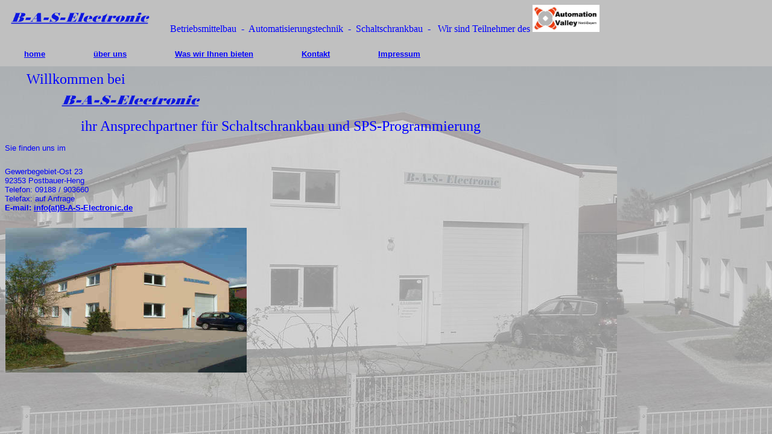

--- FILE ---
content_type: text/html
request_url: http://b-a-s-electronic.de/
body_size: 592
content:
<TITLE>B-A-S-Electronic Die Profis f&uuml;r Schaltschrankbau und SPS Programmierung</TITLE>
<HEAD> 
<meta name="keywords" content="B-A-S-Electronic, BAS, bas, bas electronic, b-a-s, electronic, B-A-S, b-a-s-electronic, B-A-S-Elektronic, B-A-S-Elektronik, sps, SPS, Steuerungstechnik, EPLAN, eplan, WSCAD, CAD, E-CAD, Schaltplan, Schaltschrankbau, Schaltschrank, Elektronik, Elektrotechnik, Elektroplanung, Fahrradwaschanlage, Bosch, Siemens, S7-300, S7-200, S7-1200, S7-1500, S7, Simatic, Walter, Albert, Walter Albert, Eddi, Edgar, Edgar Bl&uuml;mel, Bl&uuml;mel, Postbauer-Heng, Postbauer">
<meta name="revisit"          content="After 30 days" />
<meta name="robots"           content="INDEX,FOLLOW" />
<meta name="publisher"        content="B-A-S-Electronic, Postbauer-Heng" />
<meta name="copyright"        content="B-A-S-Electronic, Postbauer-Heng" />

<link rel="shortcut icon" type="image/x-icon" href="/favicon.jpg">

<FRAMESET rows="10%,*"  border=0 frameborder=0> 
   <FRAME src="oben.htm" name="oben"  bordercolor=#c0c0c0 bgcolor=#c0c0c0 scrolling=no noresize>
<FRAMESET rows="6%,*" border=0 frameborder=0 >   
      <FRAME src="links.htm" name="links" bordercolor=#c0c0c0 bgcolor=#c0c0c0 scrolling=no noresize>
      <FRAME src="inhalt.htm" name="inhalt" bordercolor=#c0c0c0 bgcolor=#c0c0c0 scrolling=auto noresize>
   </FRAMESET>
</FRAMESET>
</HEAD>

--- FILE ---
content_type: text/html
request_url: http://b-a-s-electronic.de/oben.htm
body_size: 424
content:
<!DOCTYPE HTML PUBLIC "-//W3C//DTD HTML 3.2//EN">
<HTML>
<HEAD>
  <META name="generator" content="SuperHTML 5.0">
</HEAD>

<BODY text=#0000ff link=#0000FF alink=#FF0000 vlink=#800080 bgcolor=#c0c0c0>

<FONT size=3 face="Arial Narrow">

<IMG src="/Bilder/Logo2.gif" alt="" height=45 width=250 border=0>&nbsp;&nbsp;&nbsp;&nbsp;&nbsp;&nbsp;Betriebsmittelbau&nbsp;&nbsp;-&nbsp;&nbsp;Automatisierungstechnik&nbsp;&nbsp;-&nbsp;&nbsp;Schaltschrankbau&nbsp;&nbsp;-&nbsp;&nbsp;

Wir sind Teilnehmer des
<A href="http://www.automation-valley.de" target="_blank"><IMG src="/Bilder/Logo_Aut_Valley_03_small.jpg" alt="logo automation-valley" height=45 width=111 border=0></A>

</FONT>

</BODY>
</HTML>


--- FILE ---
content_type: text/html
request_url: http://b-a-s-electronic.de/links.htm
body_size: 356
content:
<!DOCTYPE HTML PUBLIC "-//W3C//DTD HTML 3.2//EN">
<HTML>
<HEAD>
  <META name="generator" content="SuperHTML 5.0">
</HEAD>

<BODY text=#000000 link=#0000FF alink=#ff0000 vlink=#800080 bgcolor=#c0c0c0>
&nbsp;&nbsp;&nbsp;&nbsp;&nbsp;&nbsp;&nbsp;
<A href="inhalt.htm" target="inhalt"> <B> <FONT face="Arial" size=2 >home</FONT></B></A>
&nbsp;&nbsp;&nbsp;&nbsp;&nbsp;&nbsp;&nbsp;&nbsp;&nbsp;&nbsp;&nbsp;&nbsp;&nbsp;&nbsp;&nbsp;&nbsp;&nbsp;&nbsp;

<A href="wer.htm" target="inhalt"><B><FONT face="Arial" size=2> &uuml;ber uns</FONT></B></A>
&nbsp;&nbsp;&nbsp;&nbsp;&nbsp;&nbsp;&nbsp;&nbsp;&nbsp;&nbsp;&nbsp;&nbsp;&nbsp;&nbsp;&nbsp;&nbsp;&nbsp;&nbsp;

<A href="was.htm" target="inhalt"> <B><FONT face="Arial" size=2>Was wir Ihnen bieten</FONT></B></A>
&nbsp;&nbsp;&nbsp;&nbsp;&nbsp;&nbsp;&nbsp;&nbsp;&nbsp;&nbsp;&nbsp;&nbsp;&nbsp;&nbsp;&nbsp;&nbsp;&nbsp;&nbsp;

<A href="kontakt.htm" target="inhalt"> <B><FONT face="Arial" size=2>Kontakt</FONT></B></A>
&nbsp;&nbsp;&nbsp;&nbsp;&nbsp;&nbsp;&nbsp;&nbsp;&nbsp;&nbsp;&nbsp;&nbsp;&nbsp;&nbsp;&nbsp;&nbsp;&nbsp;&nbsp;

<A href="impressum.htm" target="inhalt"> <B><FONT face="Arial" size=2>Impressum</FONT></B></A>
</BODY>
</HTML>


--- FILE ---
content_type: text/html
request_url: http://b-a-s-electronic.de/inhalt.htm
body_size: 612
content:
<!DOCTYPE HTML PUBLIC "-//W3C//DTD HTML 3.2//EN">
<HTML>
<HEAD>
  <META name="generator" content="SuperHTML 5.0">
</HEAD>
<BODY text=#000000  link=#0000FF alink=#FF0000 vlink=#800080 background="hallehintergrund.jpg">
<FRAME src="" name="">
<FONT face="Arial Narrow" size=5 color=0000ff>
	&nbsp;&nbsp;&nbsp&nbsp;&nbsp;&nbsp;Willkommen bei<BR>
	&nbsp;&nbsp;&nbsp&nbsp;&nbsp;&nbsp;&nbsp;&nbsp;&nbsp;&nbsp;&nbsp;&nbsp;&nbsp;
	<IMG src="/Bilder/Logo2.gif" alt="" height=45 width=250 border=0><BR>
	&nbsp;&nbsp;&nbsp&nbsp;&nbsp;&nbsp;&nbsp;&nbsp;&nbsp;&nbsp;&nbsp;&nbsp;&nbsp;&nbsp;&nbsp;&nbsp;&nbsp;&nbsp;&nbsp;&nbsp;
	ihr Ansprechpartner f&uuml;r Schaltschrankbau und SPS-Programmierung

<FONT face="Arial" size=2>
<BR><BR>Sie finden uns im<P>
Gewerbegebiet-Ost 23<BR>
92353 Postbauer-Heng<BR>
Telefon: 	09188 / 903660<BR>
Telefax: auf Anfrage<BR>	
<B> E-mail: <A href="mailto:info@B-A-S-Electronic.de">info(at)B-A-S-Electronic.de </A> </B>
</FONT>
<P>
<IMG src="/Bilder/BildHalleKlein.jpg" alt="Bild vom Firmengeb&auml;ude" hspace=1 vspace=2 height=240 width=400 border=0>
<P>




</BODY>
</HTML>